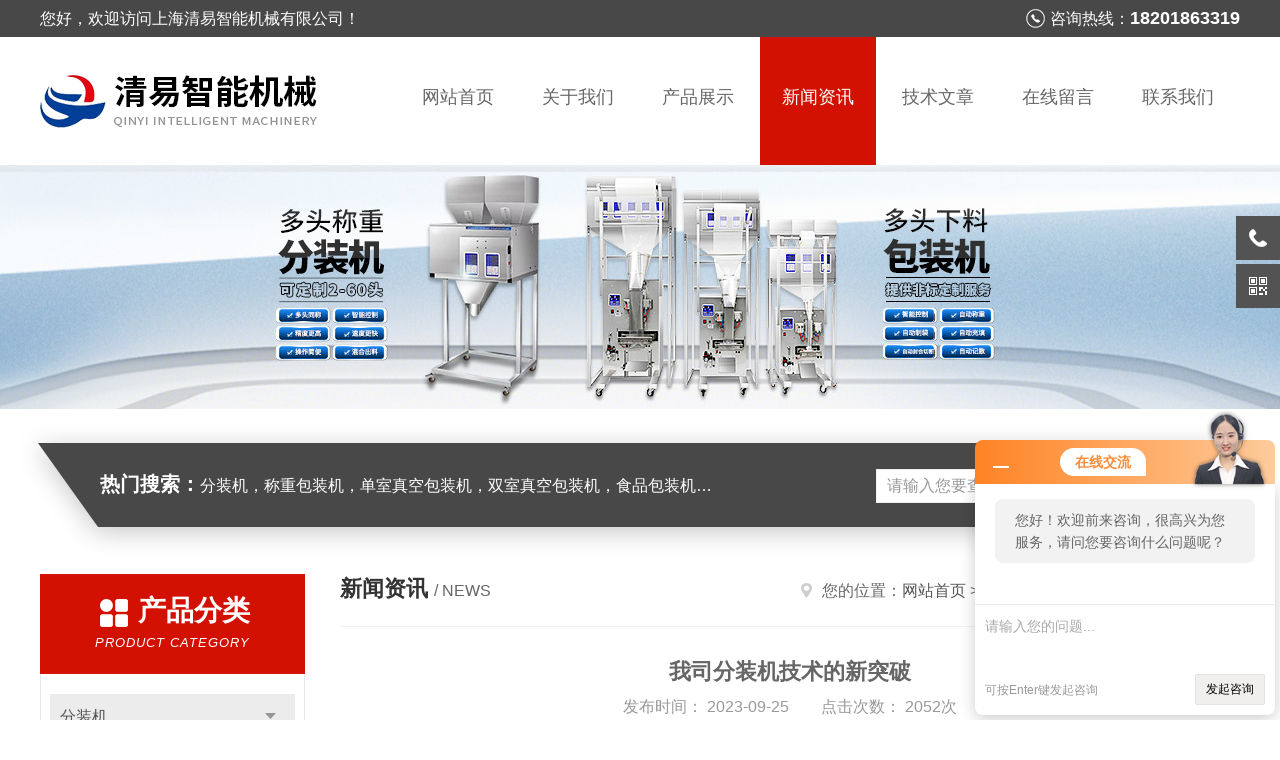

--- FILE ---
content_type: text/html; charset=utf-8
request_url: http://www.51baozhuangji.com/News-233485.html
body_size: 6091
content:
<!DOCTYPE html PUBLIC "-//W3C//DTD XHTML 1.0 Transitional//EN" "http://www.w3.org/TR/xhtml1/DTD/xhtml1-transitional.dtd">
<html xmlns="http://www.w3.org/1999/xhtml">
<head>
<meta http-equiv="Content-Type" content="text/html; charset=utf-8" />
<meta http-equiv="x-ua-compatible" content="ie=edge,chrome=1">
<title>我司分装机技术的新突破-上海清易智能机械有限公司</title>


<link rel="stylesheet" type="text/css" href="/skins/161354/css/style.css"/>
<link rel="stylesheet" type="text/css" href="/skins/161354/css/swiper.min.css"/>
<script type="text/javascript" src="/skins/161354/js/jquery-3.6.0.min.js"></script>
<script type="text/javascript" src="/skins/161354/js/swiper.min.js"></script>
<!--导航当前状态 JS-->
<script language="javascript" type="text/javascript"> 
	var nav= '4';
</script>
<!--导航当前状态 JS END-->
<link rel="shortcut icon" href="/skins/161354/favicon.ico">
<script type="application/ld+json">
{
"@context": "https://ziyuan.baidu.com/contexts/cambrian.jsonld",
"@id": "http://www.51baozhuangji.com/News-233485.html",
"title": "我司分装机技术的新突破",
"pubDate": "2023-09-25T16:25:06",
"upDate": "2023-09-25T17:05:03"
    }</script>
<script language="javaScript" src="/js/JSChat.js"></script><script language="javaScript">function ChatBoxClickGXH() { DoChatBoxClickGXH('http://chat.gkzhan.com',176628) }</script><script>!window.jQuery && document.write('<script src="https://public.mtnets.com/Plugins/jQuery/2.2.4/jquery-2.2.4.min.js" integrity="sha384-rY/jv8mMhqDabXSo+UCggqKtdmBfd3qC2/KvyTDNQ6PcUJXaxK1tMepoQda4g5vB" crossorigin="anonymous">'+'</scr'+'ipt>');</script><script type="text/javascript" src="https://chat.gkzhan.com/chat/KFCenterBox/161354"></script><script type="text/javascript" src="https://chat.gkzhan.com/chat/KFLeftBox/161354"></script><script>
(function(){
var bp = document.createElement('script');
var curProtocol = window.location.protocol.split(':')[0];
if (curProtocol === 'https') {
bp.src = 'https://zz.bdstatic.com/linksubmit/push.js';
}
else {
bp.src = 'http://push.zhanzhang.baidu.com/push.js';
}
var s = document.getElementsByTagName("script")[0];
s.parentNode.insertBefore(bp, s);
})();
</script>
</head>


<body>
<script>
var _hmt = _hmt || [];
(function() {
  var hm = document.createElement("script");
  hm.src = "https://hm.baidu.com/hm.js?155e858d618b73c2d0ffad9754131347";
  var s = document.getElementsByTagName("script")[0]; 
  s.parentNode.insertBefore(hm, s);
})();
</script>

<!--头部开始-->
<div id="header">
  <div class="head_t">
    <div class="w1200"> <span class="fl">您好，欢迎访问上海清易智能机械有限公司！</span> <span class="top_tel fr">咨询热线：<b>18201863319</b></span></div>
  </div>
  <div class="head_b w1200">
    <div class="logo fl"><a href="/"><img src="/skins/161354/images/logo.jpg" alt="上海清易智能机械有限公司" /></a></div>
    <div class="nav fr">
      <ul>
        <li id="navId1"><a href="/">网站首页</a></li>
        <li id="navId2"><a href="/aboutus.html">关于我们</a></li>
        <li id="navId3"><a href="/products.html">产品展示</a></li>
        <li id="navId4"><a href="/news.html" >新闻资讯</a></li>
        <li id="navId5"><a href="/article.html">技术文章</a></li>
        <li id="navId6" ><a href="/order.html">在线留言</a></li>
        <li id="navId7" ><a href="/contact.html">联系我们</a></li>
      </ul>
    </div>
  </div>
</div>

<!--头部结束--> 
<script language="javascript" type="text/javascript">
try {
    document.getElementById("navId" + nav).className = "nav_active";
}
catch (e) {}
</script>
<script src="https://www.gkzhan.com/mystat.aspx?u=ctm2017"></script>

<div class="ny_banner"><img src="/skins/161354/images/ny_banner.jpg"></div>
<!--主营产品和搜索框开始-->
<div class="mainprotl nymainprotl clear clearfix">
  <div class="w1235 mainpro"> <span><b>热门搜索：</b>分装机，称重包装机，单室真空包装机，双室真空包装机，食品包装机，半自动灌装机</span>
    <div class="search">
      <form name="form1" method="post" action="/products.html" onsubmit="return checkform(form1)">
        <input class="ss_input" type="text" name="keyword" value="请输入您要查询的产品" autocomplete="off" onfocus="if(this.value=='请输入您要查询的产品'){this.value='';this.style.color='#333' }" onblur="if(this.value=='') if(this.value=='')">
        <input name="" type="submit" class="ss_an" value="搜 索">
      </form>
    </div>
  </div>
</div>
<!--主营产品和搜索框结束--> 

<div id="ny_con">
  <div class="w1200  clearfix">
   
    <div class="ny_left">
      <div class="in_left">  
        <div class="n_pro_list">
            <div class="proL">
            <div class="ttl"><b>产品分类</b><p>Product category</p></div>
            <ul class="yjk" id="div2">

                <li class="yj"><a href="/ParentList-498809.html" class="yja">分装机</a><a style="cursor:Hand" onclick="showsubmenu('分装机')" class="dj">点击</a>
                <div id="submenu_分装机" style="display:none">
                <ul>
    
                <li><a href="/SonList-722245.html">粉末分装机</a></li>

                <li><a href="/SonList-722244.html">颗粒分装机</a></li>

                <li><a href="/SonList-498875.html">食品分装机</a></li>

                <li><a href="/SonList-498874.html">定量分装机</a></li>
	
                </ul>
                </div>
                </li> 
  
                <li class="yj"><a href="/ParentList-498519.html" class="yja">半自动包装机</a><a style="cursor:Hand" onclick="showsubmenu('半自动包装机')" class="dj">点击</a>
                <div id="submenu_半自动包装机" style="display:none">
                <ul>
    
                <li><a href="/SonList-498863.html">半自动颗粒包装机</a></li>

                <li><a href="/SonList-498862.html">粉末自动包装机</a></li>

                <li><a href="/SonList-498861.html">定量包装机</a></li>

                <li><a href="/SonList-498860.html">粮食包装机</a></li>

                <li><a href="/SonList-498859.html">吨袋包装机</a></li>
	
                </ul>
                </div>
                </li> 
  
                <li class="yj"><a href="/ParentList-498792.html" class="yja">单室真空包装机</a><a style="cursor:Hand" onclick="showsubmenu('单室真空包装机')" class="dj">点击</a>
                <div id="submenu_单室真空包装机" style="display:none">
                <ul>
    
                <li><a href="/SonList-498867.html">茶叶真空包装机</a></li>

                <li><a href="/SonList-498866.html">食品真空包装机</a></li>

                <li><a href="/SonList-498865.html">粮食真空包装机</a></li>

                <li><a href="/SonList-498864.html">熟食真空包装机</a></li>
	
                </ul>
                </div>
                </li> 
  
                <li class="yj"><a href="/ParentList-498796.html" class="yja">双室真空包装机</a><a style="cursor:Hand" onclick="showsubmenu('双室真空包装机')" class="dj">点击</a>
                <div id="submenu_双室真空包装机" style="display:none">
                <ul>
    
                <li><a href="/SonList-498870.html">熟食真空包装机</a></li>

                <li><a href="/SonList-498869.html">食品真空包装机</a></li>

                <li><a href="/SonList-498868.html">果蔬真空包装机</a></li>
	
                </ul>
                </div>
                </li> 
  
                <li class="yj"><a href="/ParentList-498370.html" class="yja">全自动包装机</a><a style="cursor:Hand" onclick="showsubmenu('全自动包装机')" class="dj">点击</a>
                <div id="submenu_全自动包装机" style="display:none">
                <ul>
    
                <li><a href="/SonList-1041532.html">药品包装机</a></li>

                <li><a href="/SonList-1039649.html">茶叶包装机</a></li>

                <li><a href="/SonList-498373.html">糖果包装机</a></li>

                <li><a href="/SonList-498376.html">立式食品包装机</a></li>

                <li><a href="/SonList-498378.html">全自动颗粒包装机</a></li>

                <li><a href="/SonList-498377.html">全自动粉末包装机</a></li>

                <li><a href="/SonList-498372.html">全自动食品包装机</a></li>
	
                </ul>
                </div>
                </li> 
  
                <li class="yj"><a href="/ParentList-498804.html" class="yja">半自动灌装机</a><a style="cursor:Hand" onclick="showsubmenu('半自动灌装机')" class="dj">点击</a>
                <div id="submenu_半自动灌装机" style="display:none">
                <ul>
    
                <li><a href="/SonList-498873.html">液体灌装机</a></li>

                <li><a href="/SonList-498872.html">膏体灌装机</a></li>

                <li><a href="/SonList-498871.html">小型灌装机</a></li>
	
                </ul>
                </div>
                </li> 
  
                <li class="yj"><a href="/ParentList-748467.html" class="yja">粉末灌装机</a><a style="cursor:Hand" onclick="showsubmenu('粉末灌装机')" class="dj">点击</a>
                <div id="submenu_粉末灌装机" style="display:none">
                <ul>
    
                <li><a href="/SonList-755750.html">直列式粉末灌装机</a></li>

                <li><a href="/SonList-748469.html">粉末定量灌装机</a></li>

                <li><a href="/SonList-748468.html">双头粉末灌装机</a></li>
	
                </ul>
                </div>
                </li> 
  
                <li class="yj"><a href="/ParentList-521754.html" class="yja">金属检测机</a><a style="cursor:Hand" onclick="showsubmenu('金属检测机')" class="dj">点击</a>
                <div id="submenu_金属检测机" style="display:none">
                <ul>
    
                <li><a href="/SonList-521768.html">食品金属检测机</a></li>
	
                </ul>
                </div>
                </li> 
  
                <li class="yj"><a href="/ParentList-498461.html" class="yja">螺丝包装机</a><a style="cursor:Hand" onclick="showsubmenu('螺丝包装机')" class="dj">点击</a>
                <div id="submenu_螺丝包装机" style="display:none">
                <ul>
    
                <li><a href="/SonList-498462.html">螺钉螺丝包装机</a></li>

                <li><a href="/SonList-498464.html">全自动螺丝包装机</a></li>

                <li><a href="/SonList-498463.html">多功能螺丝包装机</a></li>

                <li><a href="/SonList-498465.html">螺丝包装机厂家</a></li>
	
                </ul>
                </div>
                </li> 
   	
            </ul> 
        </div>
            
     
        </div>
		</div>
    </div>
    <div class="ny_right">
    	 <div class="ny_title"> <span class="left"> <b>新闻资讯 </b>/ news </span> <span class="right"><img src="/skins/161354/images/home.png">您的位置：<a href="/">网站首页</a> &gt; <a href="/news.html">新闻资讯</a> &gt; 我司分装机技术的新突破</span> </div>
         
      <div class="right_content">
            <div class="art-cont">
                <h1 class="art-title">我司分装机技术的新突破</h1>
                <div class="art-info">
                  发布时间： 2023-09-25　　点击次数： 2052次  
                </div>
                <div class="art-body">
                 <p><a href="https://www.gkzhan.com/st161354/erlist_498809.html" target="_blank"><span style="font-size: 18px;">分装机</span></a><span style="font-size: 18px;">随着科技的快速发展，在各行各业都在不断地寻求创新和突破。在包装机械领域，分装机作为一款重要的设备，也在不断地进行技术升级和优化。近日，一款新型分装机的研发成功，为包装行业带来了新的活力。</span></p><p><span style="font-size: 18px;">这款新型分装机采用了先进的自动化控制技术，实现了高效、精确的分装过程。与传统分装机相比，它具有更高的生产效率、更低的能耗和更稳定的性能。此外，该款分装机还具备智能化功能，可以根据用户需求进行个性化定制，满足不同行业的需求。</span></p><p><span style="font-size: 18px;">新型分装机采用了高速旋转的振动盘，实现快速、均匀地将物品分装到包装袋中。这一设计大大提高了分装速度，缩短了生产周期，降低了企业的生产成本。同时，振动盘的稳定运行也减少了机器故障的风险，提高了设备的可靠性。</span></p><p>&nbsp;</p><p><span style="font-size: 18px;">小型分装机：</span></p><p>&nbsp;</p><p style="text-align: center"><img style="max-width: 800px; max-height: 300%; width: 650px; height: 650px;" src="https://img75.gkzhan.com/2/20200921/637363054973405758101.png" alt="637363054973405758101.png" width="650" height="650" border="0" vspace="0" title="637363054973405758101.png" /></p><p><span style="font-size: 18px;">多头分装机：<br /></span></p><p>&nbsp;</p><p style="text-align: center"><img src="https://img80.gkzhan.com/9/20211029/637711041175486035902.jpg" width="650" height="345" style="max-width: 800px; max-height: 300%; width: 650px; height: 345px;" border="0" vspace="0" title="" alt="" /></p><p>&nbsp;</p><p style="text-align: center"><img src="https://img64.gkzhan.com/9/20230504/638187974508394313226.jpg" width="650" height="866" style="max-width: 800px; max-height: 300%; width: 650px; height: 866px;" border="0" vspace="0" title="" alt="" /></p><p>&nbsp;</p><p style="text-align: center;"><img src="https://img69.gkzhan.com/9/20230510/638193343836984022821.jpg" style="max-width: 800px; max-height: 300%; width: 650px; height: 751px;" width="650" height="751" border="0" vspace="0" title="" alt="" /></p><p>&nbsp;</p><p><a href="https://www.gkzhan.com/st161354/erlist_498809.html" style="font-family: 宋体; color: rgb(0, 0, 255); letter-spacing: 0px; text-decoration: underline; font-size: 18px;"><span style="font-family: 宋体; color: rgb(0, 0, 255); letter-spacing: 0px; text-decoration: underline; font-size: 18px;">分装机</span></a><span style="font-family: 宋体; color: rgb(255, 0, 0); letter-spacing: 0px; font-size: 18px;">荐</span><a href="https://www.gkzhan.com/st161354/erlist_722245.html" style="font-family: 宋体; color: rgb(0, 0, 255); letter-spacing: 0px; text-decoration: underline; font-size: 18px;"><span style="font-family: 宋体; color: rgb(0, 0, 255); letter-spacing: 0px; text-decoration: underline; font-size: 18px;">粉末分装机</span></a><span style="font-family: 宋体; color: rgb(255, 0, 0); letter-spacing: 0px; font-size: 18px;">荐</span><a href="https://www.gkzhan.com/st161354/erlist_722244.html" style="font-family: 宋体; color: rgb(0, 0, 255); letter-spacing: 0px; text-decoration: underline; font-size: 18px;"><span style="font-family: 宋体; color: rgb(0, 0, 255); letter-spacing: 0px; text-decoration: underline; font-size: 18px;">颗粒分装机</span></a><span style="font-family: 宋体; color: rgb(255, 0, 0); letter-spacing: 0px; font-size: 18px;">荐</span><a href="https://www.gkzhan.com/st161354/erlist_498875.html" style="font-family: 宋体; color: rgb(0, 0, 255); letter-spacing: 0px; text-decoration: underline; font-size: 18px;"><span style="font-family: 宋体; color: rgb(0, 0, 255); letter-spacing: 0px; text-decoration: underline; font-size: 18px;">食品分装机</span></a><span style="font-size: 18px;"><span style="color: rgb(255, 0, 0); letter-spacing: 0px; font-size: 18px; font-family: 宋体;">荐</span><span style="text-decoration: underline; color: rgb(0, 0, 255); letter-spacing: 0px; font-size: 18px; font-family: 宋体;"><a href="https://www.gkzhan.com/st161354/erlist_498874.html">定量分装机</a></span></span></p>
                </div>
                <div class="art-next">
                    <dl class="shangxia">
                       <dd>上一篇：<a href="/News-232524.html">米珠串珠多头分装机厂家案例</a> </dd>
                       <dd>下一篇：<a href="/News-233545.html">上海清易2023中秋国庆放假通知</a> </dd>
                   </dl>
                </div>
            </div>
        </div>
    </div>
  </div>
</div>
<div id="clear"></div>
<!--底部开始-->
<div class="g_ft f_fw">
  <div class="w1200 f_pr">
    <div class="m_fnav "> <a href="/">网站首页</a> <a href="/aboutus.html">关于我们</a> <a href="/products.html">产品展示</a> <a href="/news.html">新闻资讯</a> <a href="/article.html">技术文章</a> <a href="/honor.html">荣誉资质</a> <a href="/order.html">在线留言</a> <a href="/contact.html">联系我们</a></div>
    <div class="f_ftcon">
      <ul class="f_cb">
        <li><em><img alt="联系电话" src="/skins/161354/images/ftico1.png"></em>电话<b>18201863319</b></li>
        <li><em><img alt="传真" src="/skins/161354/images/ftico2.png"></em>传真<b></b> </li>
        <li><em><img alt="邮箱" src="/skins/161354/images/ftico3.png"></em>邮箱<b>3026976601@qq.com</b></li>
        <li class="ftico4"><em><img alt="地址" src="/skins/161354/images/ftico4.png"></em>公司地址<b>上海松江新桥新中街199弄24-26号</b></li>
      </ul>
      <div class="cpr"> &copy; 2026 版权所有：上海清易智能机械有限公司&nbsp;&nbsp;&nbsp;备案号：<a target="_blank" href="http://beian.miit.gov.cn/" rel="nofollow">沪ICP备20015482号-5</a>&nbsp;&nbsp;&nbsp;<a href="/sitemap.xml" target="_blank">sitemap.xml</a>&nbsp;&nbsp;&nbsp;<a href="https://www.gkzhan.com/login" target="_blank" rel="nofollow">管理登陆</a>&nbsp;&nbsp;&nbsp;技术支持：<a href="https://www.gkzhan.com" target="_blank" rel="nofollow">智能制造网</a>&nbsp;&nbsp; <a href="javascript:void(0);" target="_blank" title="">&nbsp;&nbsp;</a>&nbsp;&nbsp; </div>
    </div>
    <div class="m_code">
      <ul class="codelst f_cb">
        <li class="code2"><em>扫描加微信</em><img src="/skins/161354/images/code.jpg"></li>
      </ul>
    </div>
  </div>
</div>
<!--底部结束--> 

<!--右侧客服6 开始-->
<div class="kfView6">
	<div class="suspension-box">
		<a href="tel:18201863319" class="a a-service-phone "><i class="i"></i></a>
		<a href="javascript:;" class="a a-qrcode"><i class="i"></i></a>
		<a href="javascript:;" class="a a-top"><i class="i"></i></a>
		<div class="d d-service-phone">
			<i class="arrow"></i>
			<div class="inner-box">
				<div class="d-service-item clearfix">
					<span class="circle"><i class="i-tel"></i></span>
					<div class="text">
						<p style="margin: 0;">服务热线<br>18201863319</p>
					</div>
				</div>
				<div class="clear"></div>
			</div>
		</div>
		<div class="d d-qrcode">
			<i class="arrow"></i>
			<div class="inner-box">
				<div class="qrcode-img"><img src="/skins/161354/images/code.jpg"></div>
				<p>扫描加微信</p>
			</div>
			<div class="clear"></div>
		</div>
	</div>
</div>
<script src="/skins/161354/js/kf6.js"></script>

<script type="text/javascript" src="/skins/161354/js/pt_js.js"></script>

<center> <a target="_blank" href="http://wap.scjgj.sh.gov.cn/businessCheck/verifKey.do?showType=extShow&serial=9031000020160414111402000000569678-SAIC_SHOW_310000-20190530090407240225&signData=MEUCIQCQyeW5/5VfgBOvM4Oqdm5UfXkgFOkoZ991wFDaCbtFUQIgRopf/DUkSsVLsKmdUzNSGiWWNBiGAM9DKspoaC3IMKA=<" title= 
"电子营业证书"><img src="/skins/161354/images/lz2.jpg"></a> </center>
<div style="width:300px;margin:0 auto; padding:20px 0;"> <a target="_blank" href="http://www.beian.gov.cn/portal/registerSystemInfo?recordcode=31011702003710" style="display:inline-block;text-decoration:none;height:20px;line-height:20px;"><img src="http://www.beian.gov.cn/file/ghs.png" style="float:left;"/><p style="float:left;height:20px;line-height:20px;margin: 0px 0px 0px 5px; color:#939393;">沪公网安备 31011702003710号</p></a> </div>



 <script type='text/javascript' src='/js/VideoIfrmeReload.js?v=001'></script>
  
</html>
</body>